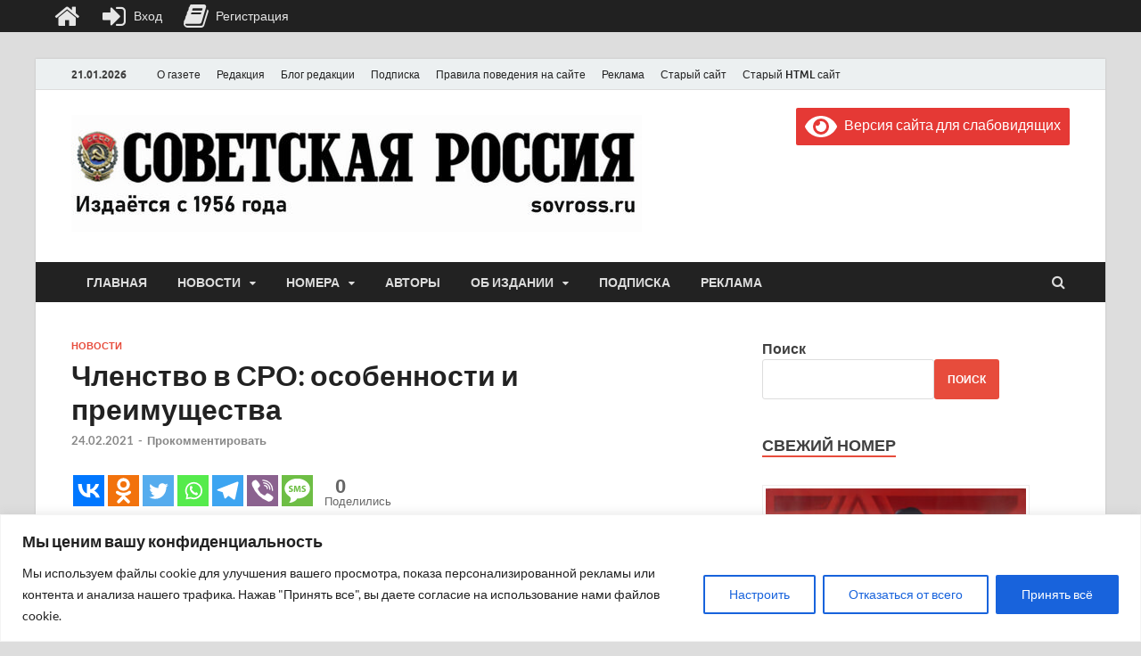

--- FILE ---
content_type: text/html; charset=UTF-8
request_url: https://sovross.ru/wp-admin/admin-ajax.php?action=the_champ_sharing_count&urls%5B%5D=https%3A%2F%2Fsovross.ru%2F2021%2F02%2F24%2Fchlenstvo-v-sro-osobennosti-i-preimushhestva%2F
body_size: 39
content:
{"facebook_urls":[["https:\/\/sovross.ru\/2021\/02\/24\/chlenstvo-v-sro-osobennosti-i-preimushhestva\/"]],"status":1,"message":{"https:\/\/sovross.ru\/2021\/02\/24\/chlenstvo-v-sro-osobennosti-i-preimushhestva\/":{"vkontakte":0,"Odnoklassniki":0,"twitter":0,"linkedin":0,"pinterest":0,"reddit":0}}}